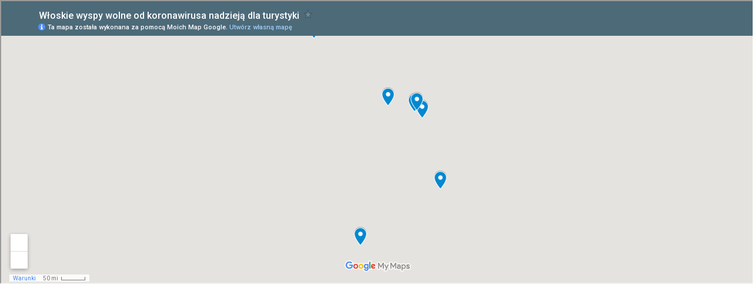

--- FILE ---
content_type: text/html; charset=utf-8
request_url: https://htmlbox.pulsembed.eu/embed/FUNIUP_PR
body_size: 737
content:
<!DOCTYPE html>
        <html>
            <head>
                <meta charset="UTF-8"><script>/* <![CDATA[ */ ringDataLayer = {"context":{"variant":{"accelerator":"aHRtbGJveC5wdWxzZW1iZWQuZXU6Ok1BSU5fMS4yLjEtMjAyNTAxMjcwNjMyMzk="},"id":{"website":"e5757492-9366-4258-93bc-05d1c8381903"}}}; /* ]]> */</script><script>/* <![CDATA[ */ accConf = {"events":{"endpointPaths":["/a8f4d8cd95e164917035b64b867a45dd"]}}; /* ]]> */</script>
                <meta name="viewport" content="width=device-width, initial-scale=1.0">
                <title>Embed code preview</title>
                <style>
                    html,body {
                        margin:0;
                        padding:0;
                    }
                </style>
            </head>
            <body>
                <iframe src="https://www.google.com/maps/d/embed?mid=1PSy816Y_ITRZ0Silm7UqyLNYFlQ3g0wT&hl=pl" width="100%" height="480"></iframe>
                <script type="text/javascript" charset="utf-8" src="https://htmlbox.pulsembed.eu/scripts.js?v=1.2.1"></script>
                <script>
                    window.htmlbox.resizeWithElement();
                </script>
            </body>
        </html>

--- FILE ---
content_type: text/html; charset=utf-8
request_url: https://www.google.com/maps/d/embed?mid=1PSy816Y_ITRZ0Silm7UqyLNYFlQ3g0wT&hl=pl
body_size: 4597
content:
<!DOCTYPE html><html itemscope itemtype="http://schema.org/WebSite"><head><script nonce="1QDttdz-aUCOuTOkTQrn0w">window['ppConfig'] = {productName: '06194a8f37177242d55a18e38c5a91c6', deleteIsEnforced:  false , sealIsEnforced:  false , heartbeatRate:  0.5 , periodicReportingRateMillis:  60000.0 , disableAllReporting:  false };(function(){'use strict';function k(a){var b=0;return function(){return b<a.length?{done:!1,value:a[b++]}:{done:!0}}}function l(a){var b=typeof Symbol!="undefined"&&Symbol.iterator&&a[Symbol.iterator];if(b)return b.call(a);if(typeof a.length=="number")return{next:k(a)};throw Error(String(a)+" is not an iterable or ArrayLike");}var m=typeof Object.defineProperties=="function"?Object.defineProperty:function(a,b,c){if(a==Array.prototype||a==Object.prototype)return a;a[b]=c.value;return a};
function n(a){a=["object"==typeof globalThis&&globalThis,a,"object"==typeof window&&window,"object"==typeof self&&self,"object"==typeof global&&global];for(var b=0;b<a.length;++b){var c=a[b];if(c&&c.Math==Math)return c}throw Error("Cannot find global object");}var p=n(this);function q(a,b){if(b)a:{var c=p;a=a.split(".");for(var d=0;d<a.length-1;d++){var e=a[d];if(!(e in c))break a;c=c[e]}a=a[a.length-1];d=c[a];b=b(d);b!=d&&b!=null&&m(c,a,{configurable:!0,writable:!0,value:b})}}
q("Object.is",function(a){return a?a:function(b,c){return b===c?b!==0||1/b===1/c:b!==b&&c!==c}});q("Array.prototype.includes",function(a){return a?a:function(b,c){var d=this;d instanceof String&&(d=String(d));var e=d.length;c=c||0;for(c<0&&(c=Math.max(c+e,0));c<e;c++){var f=d[c];if(f===b||Object.is(f,b))return!0}return!1}});
q("String.prototype.includes",function(a){return a?a:function(b,c){if(this==null)throw new TypeError("The 'this' value for String.prototype.includes must not be null or undefined");if(b instanceof RegExp)throw new TypeError("First argument to String.prototype.includes must not be a regular expression");return this.indexOf(b,c||0)!==-1}});function r(a,b,c){a("https://csp.withgoogle.com/csp/proto/"+encodeURIComponent(b),JSON.stringify(c))}function t(){var a;if((a=window.ppConfig)==null?0:a.disableAllReporting)return function(){};var b,c,d,e;return(e=(b=window)==null?void 0:(c=b.navigator)==null?void 0:(d=c.sendBeacon)==null?void 0:d.bind(navigator))!=null?e:u}function u(a,b){var c=new XMLHttpRequest;c.open("POST",a);c.send(b)}
function v(){var a=(w=Object.prototype)==null?void 0:w.__lookupGetter__("__proto__"),b=x,c=y;return function(){var d=a.call(this),e,f,g,h;r(c,b,{type:"ACCESS_GET",origin:(f=window.location.origin)!=null?f:"unknown",report:{className:(g=d==null?void 0:(e=d.constructor)==null?void 0:e.name)!=null?g:"unknown",stackTrace:(h=Error().stack)!=null?h:"unknown"}});return d}}
function z(){var a=(A=Object.prototype)==null?void 0:A.__lookupSetter__("__proto__"),b=x,c=y;return function(d){d=a.call(this,d);var e,f,g,h;r(c,b,{type:"ACCESS_SET",origin:(f=window.location.origin)!=null?f:"unknown",report:{className:(g=d==null?void 0:(e=d.constructor)==null?void 0:e.name)!=null?g:"unknown",stackTrace:(h=Error().stack)!=null?h:"unknown"}});return d}}function B(a,b){C(a.productName,b);setInterval(function(){C(a.productName,b)},a.periodicReportingRateMillis)}
var D="constructor __defineGetter__ __defineSetter__ hasOwnProperty __lookupGetter__ __lookupSetter__ isPrototypeOf propertyIsEnumerable toString valueOf __proto__ toLocaleString x_ngfn_x".split(" "),E=D.concat,F=navigator.userAgent.match(/Firefox\/([0-9]+)\./),G=(!F||F.length<2?0:Number(F[1])<75)?["toSource"]:[],H;if(G instanceof Array)H=G;else{for(var I=l(G),J,K=[];!(J=I.next()).done;)K.push(J.value);H=K}var L=E.call(D,H),M=[];
function C(a,b){for(var c=[],d=l(Object.getOwnPropertyNames(Object.prototype)),e=d.next();!e.done;e=d.next())e=e.value,L.includes(e)||M.includes(e)||c.push(e);e=Object.prototype;d=[];for(var f=0;f<c.length;f++){var g=c[f];d[f]={name:g,descriptor:Object.getOwnPropertyDescriptor(Object.prototype,g),type:typeof e[g]}}if(d.length!==0){c=l(d);for(e=c.next();!e.done;e=c.next())M.push(e.value.name);var h;r(b,a,{type:"SEAL",origin:(h=window.location.origin)!=null?h:"unknown",report:{blockers:d}})}};var N=Math.random(),O=t(),P=window.ppConfig;P&&(P.disableAllReporting||P.deleteIsEnforced&&P.sealIsEnforced||N<P.heartbeatRate&&r(O,P.productName,{origin:window.location.origin,type:"HEARTBEAT"}));var y=t(),Q=window.ppConfig;if(Q)if(Q.deleteIsEnforced)delete Object.prototype.__proto__;else if(!Q.disableAllReporting){var x=Q.productName;try{var w,A;Object.defineProperty(Object.prototype,"__proto__",{enumerable:!1,get:v(),set:z()})}catch(a){}}
(function(){var a=t(),b=window.ppConfig;b&&(b.sealIsEnforced?Object.seal(Object.prototype):b.disableAllReporting||(document.readyState!=="loading"?B(b,a):document.addEventListener("DOMContentLoaded",function(){B(b,a)})))})();}).call(this);
</script><title itemprop="name">Włoskie wyspy wolne od koronawirusa nadzieją dla turystyki – Moje Mapy Google</title><meta name="robots" content="noindex,nofollow"/><meta http-equiv="X-UA-Compatible" content="IE=edge,chrome=1"><meta name="viewport" content="initial-scale=1.0,minimum-scale=1.0,maximum-scale=1.0,user-scalable=0,width=device-width"/><meta name="description" itemprop="description" content="Włoskie wyspy wolne od koronawirusa nadzieją dla turystyki"/><meta itemprop="url" content="https://www.google.com/maps/d/viewer?mid=1PSy816Y_ITRZ0Silm7UqyLNYFlQ3g0wT&amp;hl=pl"/><meta itemprop="image" content="https://www.google.com/maps/d/thumbnail?mid=1PSy816Y_ITRZ0Silm7UqyLNYFlQ3g0wT&amp;hl=pl"/><meta property="og:type" content="website"/><meta property="og:title" content="Włoskie wyspy wolne od koronawirusa nadzieją dla turystyki – Moje Mapy Google"/><meta property="og:description" content="Włoskie wyspy wolne od koronawirusa nadzieją dla turystyki"/><meta property="og:url" content="https://www.google.com/maps/d/viewer?mid=1PSy816Y_ITRZ0Silm7UqyLNYFlQ3g0wT&amp;hl=pl"/><meta property="og:image" content="https://www.google.com/maps/d/thumbnail?mid=1PSy816Y_ITRZ0Silm7UqyLNYFlQ3g0wT&amp;hl=pl"/><meta property="og:site_name" content="Google My Maps"/><meta name="twitter:card" content="summary_large_image"/><meta name="twitter:title" content="Włoskie wyspy wolne od koronawirusa nadzieją dla turystyki – Moje Mapy Google"/><meta name="twitter:description" content="Włoskie wyspy wolne od koronawirusa nadzieją dla turystyki"/><meta name="twitter:image:src" content="https://www.google.com/maps/d/thumbnail?mid=1PSy816Y_ITRZ0Silm7UqyLNYFlQ3g0wT&amp;hl=pl"/><link rel="stylesheet" id="gmeviewer-styles" href="https://www.gstatic.com/mapspro/_/ss/k=mapspro.gmeviewer.ZPef100W6CI.L.W.O/am=AAAE/d=0/rs=ABjfnFU-qGe8BTkBR_LzMLwzNczeEtSkkw" nonce="oE58KpjHI0oCqHaZCb_MJg"><link rel="stylesheet" href="https://fonts.googleapis.com/css?family=Roboto:300,400,500,700" nonce="oE58KpjHI0oCqHaZCb_MJg"><link rel="shortcut icon" href="//www.gstatic.com/mapspro/images/favicon-001.ico"><link rel="canonical" href="https://www.google.com/mymaps/viewer?mid=1PSy816Y_ITRZ0Silm7UqyLNYFlQ3g0wT&amp;hl=pl"></head><body jscontroller="O1VPAb" jsaction="click:cOuCgd;"><div class="c4YZDc HzV7m-b7CEbf SfQLQb-dIxMhd-bN97Pc-b3rLgd"><div class="jQhVs-haAclf"><div class="jQhVs-uMX1Ee-My5Dr-purZT-uDEFge"><div class="jQhVs-uMX1Ee-My5Dr-purZT-uDEFge-bN97Pc"><div class="jQhVs-uMX1Ee-My5Dr-purZT-uDEFge-Bz112c"></div><div class="jQhVs-uMX1Ee-My5Dr-purZT-uDEFge-fmcmS-haAclf"><div class="jQhVs-uMX1Ee-My5Dr-purZT-uDEFge-fmcmS">Otwórz na pełnym ekranie, by zobaczyć więcej</div></div></div></div></div><div class="i4ewOd-haAclf"><div class="i4ewOd-UzWXSb" id="map-canvas"></div></div><div class="X3SwIb-haAclf NBDE7b-oxvKad"><div class="X3SwIb-i8xkGf"></div></div><div class="Te60Vd-ZMv3u dIxMhd-bN97Pc-b3rLgd"><div class="dIxMhd-bN97Pc-Tswv1b-Bz112c"></div><div class="dIxMhd-bN97Pc-b3rLgd-fmcmS">Ta mapa została utworzona przez jednego z użytkowników. <a href="//support.google.com/mymaps/answer/3024454?hl=en&amp;amp;ref_topic=3188329" target="_blank">Więcej informacji o tworzeniu własnych map</a></div><div class="dIxMhd-bN97Pc-b3rLgd-TvD9Pc" title="Zamknij"></div></div><script nonce="1QDttdz-aUCOuTOkTQrn0w">
  function _DumpException(e) {
    if (window.console) {
      window.console.error(e.stack);
    }
  }
  var _pageData = "[[1,null,null,null,null,null,null,null,null,null,\"at\",\"\",\"\",1769823376371,\"\",\"pl\",false,[],\"https://www.google.com/maps/d/viewer?mid\\u003d1PSy816Y_ITRZ0Silm7UqyLNYFlQ3g0wT\\u0026hl\\u003dpl\",\"https://www.google.com/maps/d/embed?mid\\u003d1PSy816Y_ITRZ0Silm7UqyLNYFlQ3g0wT\\u0026hl\\u003dpl\\u0026ehbc\\u003d2E312F\",\"https://www.google.com/maps/d/edit?mid\\u003d1PSy816Y_ITRZ0Silm7UqyLNYFlQ3g0wT\\u0026hl\\u003dpl\",\"https://www.google.com/maps/d/thumbnail?mid\\u003d1PSy816Y_ITRZ0Silm7UqyLNYFlQ3g0wT\\u0026hl\\u003dpl\",null,null,true,\"https://www.google.com/maps/d/print?mid\\u003d1PSy816Y_ITRZ0Silm7UqyLNYFlQ3g0wT\\u0026hl\\u003dpl\",\"https://www.google.com/maps/d/pdf?mid\\u003d1PSy816Y_ITRZ0Silm7UqyLNYFlQ3g0wT\\u0026hl\\u003dpl\",\"https://www.google.com/maps/d/viewer?mid\\u003d1PSy816Y_ITRZ0Silm7UqyLNYFlQ3g0wT\\u0026hl\\u003dpl\",null,false,\"/maps/d\",\"maps/sharing\",\"//www.google.com/intl/pl/help/terms_maps.html\",true,\"https://docs.google.com/picker\",null,false,null,[[[\"//www.gstatic.com/mapspro/images/google-my-maps-logo-regular-001.png\",143,25],[\"//www.gstatic.com/mapspro/images/google-my-maps-logo-regular-2x-001.png\",286,50]],[[\"//www.gstatic.com/mapspro/images/google-my-maps-logo-small-001.png\",113,20],[\"//www.gstatic.com/mapspro/images/google-my-maps-logo-small-2x-001.png\",226,40]]],1,\"https://www.gstatic.com/mapspro/_/js/k\\u003dmapspro.gmeviewer.pl.efrVuDMAHK0.O/am\\u003dAAAE/d\\u003d0/rs\\u003dABjfnFUmgmlC54AhFaXKbhrLe_flOE3XYA/m\\u003dgmeviewer_base\",null,null,true,null,\"US\",null,null,null,null,null,null,true],[\"mf.map\",\"1PSy816Y_ITRZ0Silm7UqyLNYFlQ3g0wT\",\"Włoskie wyspy wolne od koronawirusa nadzieją dla turystyki\",null,[10.1927389,42.7781867,14.9272044,36.8286054],[10.1927389,42.7781867,14.9272044,36.8286054],[[null,\"2vK5e0jOojA\",\"Włoskie wyspy\",\"\",[[[\"https://mt.googleapis.com/vt/icon/name\\u003dicons/onion/SHARED-mymaps-pin-container-bg_4x.png,icons/onion/SHARED-mymaps-pin-container_4x.png,icons/onion/1899-blank-shape_pin_4x.png\\u0026highlight\\u003dff000000,0288D1\\u0026scale\\u003d2.0\"],null,1,1,[[null,[40.55068989999999,14.2428003]],\"0\",null,\"2vK5e0jOojA\",[40.55068989999999,14.2428003],[0,-128],\"36C317E17D680CF5\"],[[\"Capri\"]]],[[\"https://mt.googleapis.com/vt/icon/name\\u003dicons/onion/SHARED-mymaps-pin-container-bg_4x.png,icons/onion/SHARED-mymaps-pin-container_4x.png,icons/onion/1899-blank-shape_pin_4x.png\\u0026highlight\\u003dff000000,0288D1\\u0026scale\\u003d2.0\"],null,1,1,[[null,[40.7379299,13.9486184]],\"0\",null,\"2vK5e0jOojA\",[40.7379299,13.9486184],[0,-128],\"36C3180B70B4473D\"],[[\"Ischia\"]]],[[\"https://mt.googleapis.com/vt/icon/name\\u003dicons/onion/SHARED-mymaps-pin-container-bg_4x.png,icons/onion/SHARED-mymaps-pin-container_4x.png,icons/onion/1899-blank-shape_pin_4x.png\\u0026highlight\\u003dff000000,0288D1\\u0026scale\\u003d2.0\"],null,1,1,[[null,[40.7622633,14.0309545]],\"0\",null,\"2vK5e0jOojA\",[40.7622633,14.0309545],[0,-128],\"36C3184029A2AEE8\"],[[\"Procida\"]]],[[\"https://mt.googleapis.com/vt/icon/name\\u003dicons/onion/SHARED-mymaps-pin-container-bg_4x.png,icons/onion/SHARED-mymaps-pin-container_4x.png,icons/onion/1899-blank-shape_pin_4x.png\\u0026highlight\\u003dff000000,0288D1\\u0026scale\\u003d2.0\"],null,1,1,[[null,[40.8955737,12.9589751]],\"0\",null,\"2vK5e0jOojA\",[40.8955737,12.9589751],[0,-128],\"36C31868E42AA71F\"],[[\"Ponza\"]]],[[\"https://mt.googleapis.com/vt/icon/name\\u003dicons/onion/SHARED-mymaps-pin-container-bg_4x.png,icons/onion/SHARED-mymaps-pin-container_4x.png,icons/onion/1899-blank-shape_pin_4x.png\\u0026highlight\\u003dff000000,0288D1\\u0026scale\\u003d2.0\"],null,1,1,[[null,[42.7781867,10.1927389]],\"0\",null,\"2vK5e0jOojA\",[42.7781867,10.1927389],[0,-128],\"36C3188402C4EADA\"],[[\"Elba\"]]],[[\"https://mt.googleapis.com/vt/icon/name\\u003dicons/onion/SHARED-mymaps-pin-container-bg_4x.png,icons/onion/SHARED-mymaps-pin-container_4x.png,icons/onion/1899-blank-shape_pin_4x.png\\u0026highlight\\u003dff000000,0288D1\\u0026scale\\u003d2.0\"],null,1,1,[[null,[36.8286054,11.940820500000001]],\"0\",null,\"2vK5e0jOojA\",[36.8286054,11.9408205],[0,-128],\"36C318D72B6BF4BF\"],[[\"Pantelleria\"]]],[[\"https://mt.googleapis.com/vt/icon/name\\u003dicons/onion/SHARED-mymaps-pin-container-bg_4x.png,icons/onion/SHARED-mymaps-pin-container_4x.png,icons/onion/1899-blank-shape_pin_4x.png\\u0026highlight\\u003dff000000,0288D1\\u0026scale\\u003d2.0\"],null,1,1,[[null,[38.4936623,14.9272044]],\"0\",null,\"2vK5e0jOojA\",[38.4936623,14.9272044],[0,-128],\"36C3190164C1F274\"],[[\"Wyspy Liparyjskie\"]]]],null,null,true,null,null,null,null,[[\"2vK5e0jOojA\",1,null,null,null,\"https://www.google.com/maps/d/kml?mid\\u003d1PSy816Y_ITRZ0Silm7UqyLNYFlQ3g0wT\\u0026resourcekey\\u0026lid\\u003d2vK5e0jOojA\",null,null,null,null,null,2,null,[[[\"36C317E17D680CF5\",[[[40.55068989999999,14.2428003]]],null,null,0,[[\"nazwa\",[\"Capri\"],1],null,null,null,[null,\"ChIJr1FQdSt4OxMRT-qA0mnXWfo\",true]],null,0],[\"36C3180B70B4473D\",[[[40.7379299,13.9486184]]],null,null,0,[[\"nazwa\",[\"Ischia\"],1],null,null,null,[null,\"ChIJ79i8MuhqOxMRvQD0d8m5SPY\",true]],null,1],[\"36C3184029A2AEE8\",[[[40.7622633,14.0309545]]],null,null,0,[[\"nazwa\",[\"Procida\"],1],null,null,null,[null,\"ChIJZV1rJVoTOxMRYNVjmR_hCQQ\",true]],null,2],[\"36C31868E42AA71F\",[[[40.8955737,12.9589751]]],null,null,0,[[\"nazwa\",[\"Ponza\"],1],null,null,null,[null,\"ChIJP395Y-7yJBMROs822O8xF04\",true]],null,3],[\"36C3188402C4EADA\",[[[42.7781867,10.1927389]]],null,null,0,[[\"nazwa\",[\"Elba\"],1],null,null,null,[null,\"ChIJk9Hn2QU21hIRQoP3jg7Yd-s\",true]],null,4],[\"36C318D72B6BF4BF\",[[[36.8286054,11.9408205]]],null,null,0,[[\"nazwa\",[\"Pantelleria\"],1],null,null,null,[null,\"ChIJ5xx3NBuvHBMR0pBkrnMylfI\",true]],null,5],[\"36C3190164C1F274\",[[[38.4936623,14.9272044]]],null,null,0,[[\"nazwa\",[\"Wyspy Liparyjskie\"],1],null,null,null,[null,\"ChIJlcwtWNV7FhMR7WvouJAZ1K0\",true]],null,6]],[[[\"https://mt.googleapis.com/vt/icon/name\\u003dicons/onion/SHARED-mymaps-pin-container-bg_4x.png,icons/onion/SHARED-mymaps-pin-container_4x.png,icons/onion/1899-blank-shape_pin_4x.png\\u0026highlight\\u003dff000000,0288D1\\u0026scale\\u003d2.0\",[32,64]],[[\"000000\",1],1200],[[\"000000\",0.30196078431372547],[\"000000\",1],1200]]]]]],null,null,null,null,null,1]],[1,\"[{\\\"elementType\\\":\\\"labels\\\",\\\"stylers\\\":[{\\\"visibility\\\":\\\"off\\\"}]},{\\\"elementType\\\":\\\"geometry\\\",\\\"stylers\\\":[{\\\"visibility\\\":\\\"on\\\"},{\\\"saturation\\\":-60},{\\\"lightness\\\":-2}]},{\\\"featureType\\\":\\\"administrative\\\",\\\"elementType\\\":\\\"geometry\\\",\\\"stylers\\\":[{\\\"visibility\\\":\\\"off\\\"}]},{\\\"featureType\\\":\\\"administrative.country\\\",\\\"elementType\\\":\\\"labels\\\",\\\"stylers\\\":[{\\\"hue\\\":\\\"#CCCCCC\\\"},{\\\"saturation\\\":-90},{\\\"lightness\\\":60},{\\\"visibility\\\":\\\"on\\\"}]},{\\\"featureType\\\":\\\"administrative.locality\\\",\\\"elementType\\\":\\\"labels\\\",\\\"stylers\\\":[{\\\"hue\\\":\\\"#CCCCCC\\\"},{\\\"saturation\\\":-90},{\\\"lightness\\\":50},{\\\"gamma\\\":1},{\\\"visibility\\\":\\\"on\\\"}]},{\\\"featureType\\\":\\\"road\\\",\\\"elementType\\\":\\\"geometry\\\",\\\"stylers\\\":[{\\\"visibility\\\":\\\"off\\\"}]},{\\\"featureType\\\":\\\"poi.park\\\",\\\"stylers\\\":[{\\\"visibility\\\":\\\"off\\\"}]},{\\\"featureType\\\":\\\"poi\\\",\\\"stylers\\\":[{\\\"saturation\\\":-55},{\\\"gamma\\\":0.79},{\\\"visibility\\\":\\\"off\\\"}]},{\\\"featureType\\\":\\\"transit\\\",\\\"stylers\\\":[{\\\"visibility\\\":\\\"off\\\"}]}]\",\"\"],null,null,\"mapspro_in_drive\",\"1PSy816Y_ITRZ0Silm7UqyLNYFlQ3g0wT\",\"https://drive.google.com/abuse?id\\u003d1PSy816Y_ITRZ0Silm7UqyLNYFlQ3g0wT\",true,false,false,\"\",2,false,\"https://www.google.com/maps/d/kml?mid\\u003d1PSy816Y_ITRZ0Silm7UqyLNYFlQ3g0wT\\u0026resourcekey\",19715,false,false,\"\",true,\"\",true,null,[null,null,[1617865266,72344000],[1617865266,172000000]],false,\"https://support.google.com/legal/troubleshooter/1114905#ts\\u003d9723198%2C1115689\"]]";</script><script type="text/javascript" src="//maps.googleapis.com/maps/api/js?v=3.61&client=google-maps-pro&language=pl&region=US&libraries=places,visualization,geometry,search" nonce="1QDttdz-aUCOuTOkTQrn0w"></script><script id="base-js" src="https://www.gstatic.com/mapspro/_/js/k=mapspro.gmeviewer.pl.efrVuDMAHK0.O/am=AAAE/d=0/rs=ABjfnFUmgmlC54AhFaXKbhrLe_flOE3XYA/m=gmeviewer_base" nonce="1QDttdz-aUCOuTOkTQrn0w"></script><script nonce="1QDttdz-aUCOuTOkTQrn0w">_startApp();</script></div></body></html>

--- FILE ---
content_type: text/javascript
request_url: https://maps.googleapis.com/maps-api-v3/api/js/61/14/intl/pl_ALL/log.js
body_size: 10826
content:
google.maps.__gjsload__('log', function(_){var EJa=function(a){var b=_.Cw();b.Eg.has(a);return new _.Dw(()=>{performance.now()>=b.Fg&&b.reset();b.Dg.has(a)||b.Dg.set(a,_.mn());return b.Dg.get(a)})},GJa=function(a,b,c,d,e,f,g){const h=new _.Lj;FJa.push(h);b&&_.wj(h,"complete",b);h.Kn.add("ready",h.RD,!0,void 0,void 0);f&&(h.Mg=Math.max(0,f));g&&(h.Kg=g);h.send(a,c,d,e)},HJa=function(a,b){if(b&&a in b)return a;let c=_.DJ();return c?(c=c.toLowerCase(),a=c+_.Bva(a),b===void 0||a in b?a:null):null},IJa=function(a){if(!a)return"";if(/^about:(?:blank|srcdoc)$/.test(a))return window.origin||
"";a.indexOf("blob:")===0&&(a=a.substring(5));a=a.split("#")[0].split("?")[0];a=a.toLowerCase();a.indexOf("//")==0&&(a=window.location.protocol+a);/^[\w\-]*:\/\//.test(a)||(a=window.location.href);var b=a.substring(a.indexOf("://")+3),c=b.indexOf("/");c!=-1&&(b=b.substring(0,c));c=a.substring(0,a.indexOf("://"));if(!c)throw Error("URI is missing protocol: "+a);if(c!=="http"&&c!=="https"&&c!=="chrome-extension"&&c!=="moz-extension"&&c!=="file"&&c!=="android-app"&&c!=="chrome-search"&&c!=="chrome-untrusted"&&
c!=="chrome"&&c!=="app"&&c!=="devtools")throw Error("Invalid URI scheme in origin: "+c);a="";var d=b.indexOf(":");if(d!=-1){var e=b.substring(d+1);b=b.substring(0,d);if(c==="http"&&e!=="80"||c==="https"&&e!=="443")a=":"+e}return c+"://"+b+a},JJa=function(){function a(){e[0]=1732584193;e[1]=4023233417;e[2]=2562383102;e[3]=271733878;e[4]=3285377520;p=n=0}function b(r){for(var u=g,w=0;w<64;w+=4)u[w/4]=r[w]<<24|r[w+1]<<16|r[w+2]<<8|r[w+3];for(w=16;w<80;w++)r=u[w-3]^u[w-8]^u[w-14]^u[w-16],u[w]=(r<<1|r>>>
31)&4294967295;r=e[0];var x=e[1],y=e[2],D=e[3],I=e[4];for(w=0;w<80;w++){if(w<40)if(w<20){var L=D^x&(y^D);var K=1518500249}else L=x^y^D,K=1859775393;else w<60?(L=x&y|D&(x|y),K=2400959708):(L=x^y^D,K=3395469782);L=((r<<5|r>>>27)&4294967295)+L+I+K+u[w]&4294967295;I=D;D=y;y=(x<<30|x>>>2)&4294967295;x=r;r=L}e[0]=e[0]+r&4294967295;e[1]=e[1]+x&4294967295;e[2]=e[2]+y&4294967295;e[3]=e[3]+D&4294967295;e[4]=e[4]+I&4294967295}function c(r,u){if(typeof r==="string"){r=unescape(encodeURIComponent(r));for(var w=
[],x=0,y=r.length;x<y;++x)w.push(r.charCodeAt(x));r=w}u||(u=r.length);w=0;if(n==0)for(;w+64<u;)b(r.slice(w,w+64)),w+=64,p+=64;for(;w<u;)if(f[n++]=r[w++],p++,n==64)for(n=0,b(f);w+64<u;)b(r.slice(w,w+64)),w+=64,p+=64}function d(){var r=[],u=p*8;n<56?c(h,56-n):c(h,64-(n-56));for(var w=63;w>=56;w--)f[w]=u&255,u>>>=8;b(f);for(w=u=0;w<5;w++)for(var x=24;x>=0;x-=8)r[u++]=e[w]>>x&255;return r}for(var e=[],f=[],g=[],h=[128],l=1;l<64;++l)h[l]=0;var n,p;a();return{reset:a,update:c,digest:d,RI:function(){for(var r=
d(),u="",w=0;w<r.length;w++)u+="0123456789ABCDEF".charAt(Math.floor(r[w]/16))+"0123456789ABCDEF".charAt(r[w]%16);return u}}},LJa=function(a,b,c){var d=String(_.na.location.href);return d&&a&&b?[b,KJa(IJa(d),a,c||null)].join(" "):null},KJa=function(a,b,c){var d=[];let e=[];if((Array.isArray(c)?2:1)==1)return e=[b,a],_.Ob(d,function(h){e.push(h)}),MJa(e.join(" "));const f=[],g=[];_.Ob(c,function(h){g.push(h.key);f.push(h.value)});c=Math.floor((new Date).getTime()/1E3);e=f.length==0?[c,b,a]:[f.join(":"),
c,b,a];_.Ob(d,function(h){e.push(h)});a=MJa(e.join(" "));a=[c,a];g.length==0||a.push(g.join(""));return a.join("_")},MJa=function(a){const b=JJa();b.update(a);return b.RI().toLowerCase()},JP=function(){this.Dg=document||{cookie:""}},KP=function(a){a=(a.Dg.cookie||"").split(";");const b=[],c=[];let d,e;for(let f=0;f<a.length;f++)e=_.SI(a[f]),d=e.indexOf("="),d==-1?(b.push(""),c.push(e)):(b.push(e.substring(0,d)),c.push(e.substring(d+1)));return{keys:b,values:c}},NJa=function(a,b,c,d){(a=_.na[a])||
typeof document==="undefined"||(a=(new JP).get(b));return a?LJa(a,c,d):null},OJa=function(a){var b=IJa(_.na?.location.href);const c=[];var d;(d=_.na.__SAPISID||_.na.__APISID||_.na.__3PSAPISID||_.na.__1PSAPISID||_.na.__OVERRIDE_SID)?d=!0:(typeof document!=="undefined"&&(d=new JP,d=d.get("SAPISID")||d.get("APISID")||d.get("__Secure-3PAPISID")||d.get("__Secure-1PAPISID")),d=!!d);if(d){var e=(d=b=b.indexOf("https:")==0||b.indexOf("chrome-extension:")==0||b.indexOf("chrome-untrusted://new-tab-page")==
0||b.indexOf("moz-extension:")==0)?_.na.__SAPISID:_.na.__APISID;e||typeof document==="undefined"||(e=new JP,e=e.get(d?"SAPISID":"APISID")||e.get("__Secure-3PAPISID"));(d=e?LJa(e,d?"SAPISIDHASH":"APISIDHASH",a):null)&&c.push(d);b&&((b=NJa("__1PSAPISID","__Secure-1PAPISID","SAPISID1PHASH",a))&&c.push(b),(a=NJa("__3PSAPISID","__Secure-3PAPISID","SAPISID3PHASH",a))&&c.push(a))}return c.length==0?null:c.join(" ")},PJa=function(a){return a?a.__owner?a.__owner:a.parentNode&&a.parentNode.nodeType===11?a.parentNode.host:
a.parentElement||null:null},QJa=function(a,b,c){for(c||(a=PJa(a));a&&!b(a);)a=PJa(a)},RJa=function(){},SJa=function(a){this.Eg=this.Dg=void 0;this.Fg=!1;this.Gg=window;this.Hg=a;this.Ig=RJa},WJa=function(a,b){const c=TJa++,d=Math.max(a.measure?a.measure.length:0,a.qy?a.qy.length:0),e={id:c,FF:a.measure,GF:a.qy,context:b,args:[]};let f=e;return function(){var g=f.EB!==0;g&&(f=Object.assign({EB:0},e));b||(f.context=this);f.args=Array.prototype.slice.call(arguments);d>arguments.length&&f.args.push(new a.RM);
g&&(g=LP,!a.YB||MP==0||a.measure&&MP!=1||(g=(g+1)%2),UJa[g].push(f));return VJa(a.window)}},$Ja=function(a,b){const c={};let d;MP=1;for(var e=0;e<a.length;++e){d=a[e];var f=d.args[d.args.length-1];f&&typeof f==="object"&&(f.now=b);if(d.FF){d.EB=1;try{d.FF.apply(d.context,d.args)}catch(g){c[e]=!0,_.Wa(g)}}}MP=2;for(e=0;e<a.length;++e)if(d=a[e],(f=d.args[d.args.length-1])&&typeof f==="object"&&(f.now=b),!c[e]&&d.GF){d.EB=2;try{d.GF.apply(d.context,d.args)}catch(g){_.Wa(g)}}NP>0&&b>1&&(a=b-NP,a<500&&
(XJa++,a>100&&YJa++,ZJa<a&&(ZJa=a)));NP=OP.size&&b>1?b:0},VJa=function(a){if(!OP.has(a)){OP.size||(PP=new _.rN);OP.add(a);const b=PP.resolve;a.requestAnimationFrame(c=>{OP.clear();const d=UJa[LP];LP=(LP+1)%2;try{$Ja(d,c)}finally{MP=0,d.length=0}b()})}return PP.promise},bKa=function(a){if(aKa.has(a))return aKa.get(a);throw Error("Unrecognized EventLabel "+a+".");},cKa=function(a){const b=new Map;for(const c of Object.keys(a))b.set(a[c].Yj,a[c].Zj);return b},QP=function(a,b){for(let c=0;c<a.Jg.length;++c)a.Jg[c](b)},
dKa=function(a,b){a.Hg=b},RP=function(a,b){a.Dg.push(b)},gKa=function(){if(!SP){var a=SP=new eKa,b=Date.now()*1E3+Math.floor(Math.random()*1E3);_.NI(a,1,b);_.ug(SP,2,0);_.ug(SP,3,0);fKa=0}a=new TP;a=_.$f(a,eKa,1,SP);b=++fKa;return _.NI(a,2,b)},kKa=function(a,b){var c=b.LSWHIf||null;if(c&&(c.Dg.Dg||a.Dg)&&c.Dg.Dg!=a.Dg)return null;var d;!(d=c&&c.Dg.cs&&!c.Dg.cs())&&(d=c&&c.Dg.cs&&c.Dg.cs())&&(d=b.getAttribute("jslog"),d=!(!d||_.cb(d)||d!=c.Dg.getAttribute()));if(d)return c;d=b.getAttribute("jslog");
if(!d)return null;d=hKa(a,d);if(!d||(d.Dg||a.Dg)&&d.Dg!=a.Dg)return null;a=new iKa(b,d);c&&c.Dg.Kg&&c.Gg&&(a.Gg=!0);if(c=a.Oi().getAttribute("data-ved")){a.Fg=c;if(!c||c.charAt(0)!="0"&&c.charAt(0)!="2")var e=null;else{c=c.substring(1);try{const f=jKa(c);e=_.Vf(f,TP,13)}catch(f){e=null}}e&&(a.Eg=e,a.Jg=e)}return b.LSWHIf=a},hKa=function(a,b){if(_.cb(b))return null;const c=b.split(";");var d=Number(c[0].trim());if(isNaN(d))return null;d=a.Fg.ZD(d);for(let l=1;l<c.length;l++){var e=c[l].trim();if(!_.cb(e)){var f=
_.Ii(e);if(f.length<2)return null;e=f[0].trim();f=f[1].trim();if(_.cb(e)||_.cb(f))return null;switch(e){case UP(a,"track"):e=f.split(",");for(f=0;f<e.length;++f){var g=d,h=e[f].trim();if(a.Eg){if(!g.Lw)throw Error("Method isTrackingXid should only be used when xidTagComponents_ is true.");if(!VP.has(h))throw Error("Unrecognized eventLabelXid: "+h+".");g.Aw.add(h)}else g.Aw.add(g.Gg(h))}break;case UP(a,"index"):d.Fg=Number(f);break;case UP(a,"tc"):e=f.split(",");e=e.map(Number);e=e.filter(Number.isInteger);
d.Lg=e;break;case "cid":d.Dg=f;break;case UP(a,"mutable"):f=="true"?d.Ig=!0:f=="rci"&&(d.Ig=!0,d.Kg=!0);break;default:a.Fg.Du(d,e)}}}return d.setAttribute(b)},UP=function(a,b){if(a.Eg)if(lKa.has(b))a=lKa.get(b);else throw Error("Unrecognized PartLabel "+b+".");else a=b;return a},WP=function(a){var b=mKa;const c=_.Ba(a),d=([,...f])=>b(c,f),e=([f,...g])=>a.apply(f,g);return function(...f){const g=this||_.na;let h=nKa.get(g);h||(h={},nKa.set(g,h));return _.tva(h,[this,...f],e,d)}},mKa=function(a,b){a=
[a];for(let c=b.length-1;c>=0;--c)a.push(typeof b[c],b[c]);return a.join("\v")},XP=function(a){_.Gj.call(this);a||(a=oKa||(oKa=new _.Ik));this.Dg=a;if(this.Eg=this.IJ())this.Fg=_.uj(this.Dg.Dg,this.Eg,(0,_.Ca)(this.nH,this))},pKa=function(a,b,c){let d;const e=a.Pg,f=a.Ug[b];QJa(c,g=>{if(!_.ta(g)||g.nodeType!=1)return!1;g=kKa(e,g);var h;if(h=g!=null)if(h=g.Dg,a.Jg){if(!h.Lw)throw Error("Method isTrackingXid should only be used when xidTagComponents_ is true.");if(!VP.has(f))throw Error("Unrecognized eventLabelXid: "+
f+".");h=h.Aw.has(f)}else h=f?h.Aw.has(h.Gg(f)):h.Aw.size!=0;return h?(d=g,!0):!1},!0);return d},qKa=function(a,b,c,d){d&&dKa(b.Dg,e=>{_.$f(e,YP,15,d)});c=a.Fg.Eg(b,c);for(let e=0;e<c.length;++e)a.Hg.yz(c[e]),a.Hg.mq(b,c[e]),a.Dg&&a.Dg.lp(c[e])},rKa=function(a,b){const c=[],d=a.Pg;QJa(b,e=>{if(!_.ta(e)||e.nodeType!=1)return!1;e=kKa(d,e);e!=null&&c.push(e);return!1},!1);return c},sKa=function(a){a.forEach(()=>{})},tKa=function(a){return a.map(b=>b.Dg.Eg)},uKa=function(){this.Eg=0;this.Dg=[]},vKa=function(a,
b){if(b>=a.Dg.length)throw Error("Out of bounds exception");return a.Dg.length<50?b:(a.Eg+Number(b))%50},ZP=function(a,b){return _.wg(a,8,b)},yKa=function(a){let b=Date.now();b=Number.isFinite(b)?b.toString():void 0;if(a instanceof $P&&(!_.Vf(a,YP,15)||!_.Vf(a,YP,15).getExtension(wKa))){var c=new aQ,d=new bQ;let e=_.Vf(a,YP,15);e||(e=new YP);_.qf(d,1,_.qe(b));_.$f(c,bQ,1,d);_.qx(e,wKa,c);_.$f(a,YP,15,e)}a instanceof cQ&&(c=new aQ,d=new bQ,_.qf(d,1,_.qe(b)),_.$f(c,bQ,1,d),_.qx(a,xKa,c))},zKa=async function(a){var b=
new CompressionStream("gzip");const c=(new Response(b.readable)).arrayBuffer();b=b.writable.getWriter();await b.write((new TextEncoder).encode(a));await b.close();return new Uint8Array(await c)},dQ=function(a,b){a.Dg=b;a.timer&&a.enabled?(a.stop(),a.start()):a.timer&&a.stop()},BKa=function(a){_.uI(eQ,AKa,1,a)},DKa=function(a,b=CKa){if(!fQ){a=a.navigator?.userAgentData;if(!a||typeof a.getHighEntropyValues!=="function"||a.brands&&typeof a.brands.map!=="function")return Promise.reject(Error("UACH unavailable"));
BKa((a.brands||[]).map(d=>{var e=new AKa;e=_.wg(e,1,d.brand);return _.wg(e,2,d.version)}));typeof a.mobile==="boolean"&&_.rg(eQ,2,a.mobile);fQ=a.getHighEntropyValues(b)}const c=new Set(b);return fQ.then(d=>{const e=eQ.clone();c.has("platform")&&_.wg(e,3,d.platform);c.has("platformVersion")&&_.wg(e,4,d.platformVersion);c.has("architecture")&&_.wg(e,5,d.architecture);c.has("model")&&_.wg(e,6,d.model);c.has("uaFullVersion")&&_.wg(e,7,d.uaFullVersion);return e.ri()}).catch(()=>eQ.ri())},EKa=function(a){return _.yg(a,
1,1)},jQ=function(a,b){_.$f(a.Dg,gQ,1,b);_.gg(b,1)||EKa(b);a.Qo||(b=hQ(a),_.F(b,5)||_.wg(b,5,a.locale));a.Fg&&(b=hQ(a),_.Vf(b,iQ,9)||_.$f(b,iQ,9,a.Fg))},hQ=function(a){var b=_.Vf(a.Dg,gQ,1);b||(b=new gQ,jQ(a,b));a=b;b=_.Vf(a,kQ,11);b||(b=new kQ,_.$f(a,kQ,11,b));return b},FKa=function(a,b){a.Eg=b},HKa=function(a){const b=a.Qo?void 0:window;b?DKa(b,CKa).then(c=>{a.Fg=GKa(c??"[]");c=hQ(a);_.$f(c,iQ,9,a.Fg);return!0}).catch(()=>!1):Promise.resolve(!1)},lQ=function(){return"https://play.google.com/log?format=json&hasfast=true"},
IKa=function(a,b){return a.ah?b?()=>{b().then(()=>{a.flush()})}:()=>{a.flush()}:()=>{}},mQ=function(a){a.Lg||(a.Fg.isFinal=!0,a.Ug&&(a.Fg.Eg=3,JKa(a)),a.Sg&&(a.Fg.Eg=2,KKa(a)),a.flush(),a.Fg.isFinal=!1)},LKa=function(a){a.Kg||(a.Kg=lQ());try{return(new URL(a.Kg)).toString()}catch(b){return(new URL(a.Kg,window.location.origin)).toString()}},MKa=function(a,b){a.Hg=new _.CM(b<1?1:b,3E5,.1);dQ(a.Eg,a.Hg.getValue())},JKa=function(a){NKa(a,32,10,(b,c)=>{b=new URL(b);b.searchParams.set("format","json");
let d=!1;try{d=window.navigator.sendBeacon(b.toString(),c.ri())}catch{}d||(a.ih=!1);return d})},OKa=function(a,b,c=null,d=a.withCredentials){const e={},f=new URL(LKa(a));c&&(e.Authorization=c);a.Xp&&(e["X-Goog-AuthUser"]=a.Xp,f.searchParams.set("authuser",a.Xp));e&&a.Lg&&JSON.stringify(e);return{url:f.toString(),body:b,vI:1,By:e,Ut:"POST",withCredentials:d,zw:a.zw}},KKa=function(a){NKa(a,6,5,(b,c)=>{b=new URL(b);b.searchParams.set("format","base64json");b.searchParams.set("p",_.uva(c.ri(),3));c=b.toString();
if(c.length>15360)return!1;(new Image).src=c;return!0})},NKa=function(a,b,c,d){if(a.Dg.length!==0){var e=new URL(LKa(a));e.searchParams.delete("format");var f=a.Or();f&&e.searchParams.set("auth",f);e.searchParams.set("authuser",a.Xp||"0");for(f=0;f<c&&a.Dg.length;++f){const g=a.Dg.slice(0,b),h=a.Fg.im(g,a.Gg,a.Jg,a.As,a.Pg,a.Og);if(!d(e.toString(),h)){++a.Jg;break}a.Gg=0;a.Jg=0;a.Pg=0;a.Og=0;a.Dg=a.Dg.slice(g.length)}a.Eg.enabled&&a.Eg.stop()}},TKa=function(a){const b=_.sk(_.qk.Dg()),c=new PKa({ls:1627,
Or:()=>null,Xp:null,xl:new QKa,QG:b,Qo:!0,qt:!1,Vz:!0});c.Xg=!0;MKa(c,500);return new RKa(b,new SKa(a),c)},VKa=function(){var a=_.qk;const b=new UKa;_.yg(b,1,0);var c=_.Pl("gClearcutLoggingE2ETestId");c&&_.wg(b,3,c);c=_.wk(a).Dg()==="internal";c=_.rg(b,2,c);var d=_.wk(a).Dg();c=_.wg(c,4,d);d=a.Eg();c=_.wg(c,5,d);d=a.Fg();c=_.wg(c,6,d);a=_.fg(a,44,1)*100;a=_.sg(c,10,a);_.wg(a,7,document.location&&document.location.host||window.location.host);return b},WKa=function(a){if(!a)return performance.now();
[a.Ly,a.Yt].filter(b=>b!==void 0);if(a.Ly)return a.Ly;if(a.Yt)try{if(!performance)return 0;const b=performance.getEntriesByType("resource");if(!b.length)return 0;const c=b.filter(d=>(new URL(d.name)).hostname.includes("google")&&d.name.includes(a.Yt));return c.length===0?0:c.pop().requestStart||0}catch(b){return 0}return performance.now()},FJa=[];_.nn.prototype.xp=_.ca(15,function(){return _.Gw(this).toString()});_.nD.prototype.xp=_.ca(14,function(){return _.F(this,3)});
_.oD.prototype.xp=_.ca(13,function(){return _.F(this,17)});_.Lj.prototype.RD=_.ca(6,function(){this.dispose();_.Ub(FJa,this)});_.H.prototype.cs=_.ca(3,function(){return!_.od(this)});
var oKa,XKa=_.Ah(function(a,b,c){if(a.Dg!==0)return!1;_.Eh(b,c,_.Bg(a.Eg,_.Sd));return!0},_.Hh,_.dj),YKa=class extends _.H{constructor(a){super(a)}},ZKa=class extends _.H{constructor(a){super(a)}},$Ka=class extends _.H{constructor(a){super(a)}},eKa=class extends _.H{constructor(a){super(a)}},TP=class extends _.H{constructor(a){super(a)}},aLa=class extends _.H{constructor(a){super(a)}},cQ=class extends _.H{constructor(a){super(a,233)}getVisible(){return _.gg(this,6)}setVisible(a){return _.yg(this,
6,a)}xi(a){return _.wg(this,17,a)}Uj(){return _.Aw(this,17)}};_.B=JP.prototype;_.B.isEnabled=function(){if(!_.na.navigator.cookieEnabled)return!1;if(!this.isEmpty())return!0;this.set("TESTCOOKIESENABLED","1",{DF:60});if(this.get("TESTCOOKIESENABLED")!=="1")return!1;this.remove("TESTCOOKIESENABLED");return!0};
_.B.set=function(a,b,c){let d;var e=!1;let f;if(typeof c==="object"){f=c.qQ;e=c.Gy||!1;d=c.domain||void 0;var g=c.path||void 0;var h=c.DF}if(/[;=\s]/.test(a))throw Error('Invalid cookie name "'+a+'"');if(/[;\r\n]/.test(b))throw Error('Invalid cookie value "'+b+'"');h===void 0&&(h=-1);c=d?";domain="+d:"";g=g?";path="+g:"";e=e?";secure":"";h=h<0?"":h==0?";expires="+(new Date(1970,1,1)).toUTCString():";expires="+(new Date(Date.now()+h*1E3)).toUTCString();this.Dg.cookie=a+"="+b+c+g+h+e+(f!=null?";samesite="+
f:"")};_.B.get=function(a,b){const c=a+"=",d=(this.Dg.cookie||"").split(";");for(let e=0,f;e<d.length;e++){f=_.SI(d[e]);if(f.lastIndexOf(c,0)==0)return f.slice(c.length);if(f==a)return""}return b};_.B.remove=function(a,b,c){const d=this.get(a)!==void 0;this.set(a,"",{DF:0,path:b,domain:c});return d};_.B.Lo=function(){return KP(this).keys};_.B.tl=function(){return KP(this).values};_.B.isEmpty=function(){return!this.Dg.cookie};
_.B.Kj=function(){return this.Dg.cookie?(this.Dg.cookie||"").split(";").length:0};_.B.clear=function(){const a=KP(this).keys;for(let b=a.length-1;b>=0;b--)this.remove(a[b])};_.na.U3bHHf??(_.na.U3bHHf=0);_.na.U3bHHf++;var XJa=1;var UJa=[[],[]],LP=0,OP=new Set,PP=null,NP=0,YJa=0,ZJa=0,MP=0,TJa=0;_.B=SJa.prototype;_.B.measure=function(a){this.Dg=a;return this};_.B.qy=function(a){this.Eg=a;return this};_.B.YB=function(){this.Fg=!0;return this};_.B.window=function(a){this.Gg=a;return this};_.B.im=function(){return WJa({measure:this.Dg,qy:this.Eg,RM:this.Ig,window:this.Gg,YB:this.Fg},this.Hg)};var nQ={ARROW_KEYS:{Yj:"arrow_keys",Zj:"Wxn7ub"},AUTOMATED:{Yj:"automated",Zj:"wjpLYc"},CLICK:{Yj:"click",Zj:"cOuCgd"},DRAGEND:{Yj:"dragend",Zj:"RlD3W"},DROP:{Yj:"drop",Zj:"DaY83b"},GENERIC_CLICK:{Yj:"generic_click",Zj:"szJgjc"},HOVER:{Yj:"hover",Zj:"ZmdkE"},IMPRESSION:{Yj:"impression",Zj:"xr6bB"},KEYBOARD_ENTER:{Yj:"keyboard_enter",Zj:"SYhH9d"},KEYPRESS:{Yj:"keypress",Zj:"Kr2w4b"},LONG_PRESS:{Yj:"long_press",Zj:"tfSNVb"},MOUSEOVER:{Yj:"mouseover",Zj:"FrfE3b"},RIGHT_CLICK:{Yj:"rightclick",Zj:"CYQmze"},
SCROLL:{Yj:"scroll",Zj:"XuHpsb"},SWIPE:{Yj:"swipe",Zj:"eteedb"},VIS:{Yj:"vis",Zj:"HkgBsf"}},aKa=cKa(nQ),VP=new Map;for(const a of Object.keys(nQ))VP.set(nQ[a].Zj,nQ[a].Yj);var lKa=cKa({TRACK:{Yj:"track",Zj:"u014N"},INDEX:{Yj:"index",Zj:"cQYSPc"},MUTABLE:{Yj:"mutable",Zj:"dYFj7e"},COMPONENT_ID:{Yj:"cid",Zj:"cOuyq"},TEST_CODE:{Yj:"tc",Zj:"DM6Eze"}});var oQ=class{constructor(a,b){this.Eg=a;this.Fg=null;this.Lg=[];this.Dg=void 0;this.Kg=this.Ig=!1;this.HD=null;this.Jg=[];this.Hg=void 0;this.Lw=b||!1;this.Aw=new Set}cs(){return this.Ig}setAttribute(a){this.HD=a;return this}getAttribute(){return this.HD}Gg(a){return this.Lw?bKa(a):a}};oQ.prototype.isMutable=oQ.prototype.cs;var jKa=_.zI(aLa,_.RC);_.Rs[15872052]=_.RC;var iKa=class{constructor(a,b){this.Ig=a;this.Dg=b;this.Gg=!1;this.Jg=this.Eg=void 0;this.hidden=!0;this.Fg=this.Hg=void 0}Oi(){return this.Ig}};var SKa=class{constructor(a){this.Dg=a}yz(a){ZP(a,this.Dg.ri())}mq(){}Du(){}ZD(){}};var pQ=class{constructor(a){this.Eg=a;this.Dg=[];this.Fg=[]}};var bLa=class extends _.H{constructor(a){super(a)}};var YP=class extends _.H{constructor(a){super(a,1)}};var cLa=_.xx(187,YP,bLa);var $P=class extends _.H{constructor(a){super(a,17)}},dLa=_.fga($P);var eLa=class extends pQ{nG(a){RP(this,b=>{if(dLa(b)){const c=new YP;_.qx(c,cLa,a);_.$f(b,YP,15,c)}})}};var qQ=class extends _.H{constructor(a){super(a)}};var fLa=class extends _.H{constructor(a){super(a,7)}getTime(){return _.Vf(this,_.Yr,1)}getStatus(){return _.Vf(this,qQ,6)}};var gLa=class extends _.H{constructor(a){super(a)}};var hLa=_.xx(120,YP,gLa);var iLa=class extends pQ{nG(a){RP(this,b=>{if(b instanceof $P){const c=new YP;_.qx(c,hLa,a);_.$f(b,YP,15,c)}})}};var jLa=class{constructor(){this.Dg=this.Eg=this.Gg=void 0;this.Fg=[]}};var kLa=class{Eg(){return[]}Gg(){return[]}};_.Rs[4156379]=_.iC;var fKa=0,SP=void 0;var lLa=class{constructor(a){this.Dg=a}};var mLa=class{constructor(a,b){this.Fg=a;this.Eg=b||!1;this.Dg=void 0}};var nLa=class extends _.H{constructor(a){super(a)}};var oLa=class extends _.kj{constructor(a,b){super("visibilitychange");this.hidden=a;this.visibilityState=b}};var nKa=new WeakMap;_.Ja(XP,_.Gj);_.B=XP.prototype;_.B.IJ=WP(function(){var a=this.Zx();const b=this.Gx()!="hidden";if(a){var c;b?c=((_.DJ()||"")+"visibilitychange").toLowerCase():c="visibilitychange";a=c}else a=null;return a});_.B.Gx=WP(function(){return HJa("hidden",this.Dg.Dg)});_.B.UJ=WP(function(){return HJa("visibilityState",this.Dg.Dg)});_.B.Zx=function(){return!!this.Gx()};_.B.nH=function(){var a=this.Zx()?this.Dg.Dg[this.UJ()]:null;a=new oLa(!!this.Dg.Dg[this.Gx()],a);this.dispatchEvent(a)};
_.B.disposeInternal=function(){_.Dj(this.Fg);XP.eo.disposeInternal.call(this)};var qLa=class extends _.Ax{constructor(a,b,c){({Ww:e,iJ:d=!1}={iJ:!1,Ww:void 0,zQ:!1});var d,e;super();this.Ng=a;this.Dg=c;this.Vg=this.Qg=void 0;this.Lg=[];this.Jg=d;this.Hg=b||new pLa;this.Pg=new mLa(this.Hg,this.Jg);this.Sg={click:3};this.Ug={click:this.Gg("generic_click")};this.ah=new XP;this.Xg=(new SJa(this)).measure(e?()=>e().then(this.Og.bind(this)):this.Og).YB().im();new _.rE(this.Xg,500,this);this.Ng instanceof kLa&&(this.Fg=this.Ng)}bj(a,b,c){var d=this.Sg[a];if(!d)return!1;a=pKa(this,
a,b);if(!a)return!1;if(this.Fg)return qKa(this,a,new lLa(d),c),!0;c=rKa(this,a.Oi());var e=tKa(c);b=a.Dg.Fg;var f=new nLa;f=_.yg(f,4,d);f=_.sg(f,1,a.Dg.Eg);e=_.Gf(f,3,e,_.ge);b!=null&&_.sg(e,2,b);b=new jLa;b.Gg=this.getMetadata(a,c);b.Eg=this.Vg;b.Dg=this.Qg;a=ZP(new rQ,e.ri());a=_.Gf(a,20,b.Fg,_.ge);this.Dg&&this.Dg.lp(a);if(d!=null)for(d=new lLa(d),a=0;a<this.Lg.length;a++)this.Lg[a](d);sKa(c);return!0}log(a){this.Dg&&this.Dg.lp(a);_.he(_.of(a,11,void 0,_.qAa))}getMetadata(a,b){const c=new cQ;QP(a.Dg,
c);for(a=0;a<b.length;++a)QP(b[a].Dg,c);return c}Og(){this.ah.Gx()}Gg(a){return this.Jg?bKa(a):a}};var sQ=class extends _.H{constructor(a){super(a)}};var rLa=class extends _.H{constructor(a){super(a)}};var tLa=class{constructor(a){this.Dg=a;sLa++}},sLa=0;var pLa=class{constructor(){this.Lw=!1}ZD(a){return new oQ(a,this.Lw)}Du(){}yz(){}mq(){}};var bQ=class extends _.H{constructor(a){super(a)}};var aQ=class extends _.H{constructor(a){super(a)}};var wKa=_.xx(126,YP,aQ);var xKa=_.xx(618,cQ,aQ);_.BC[618]=[0,[0,XKa]];_.BC[273]=[-2,{},_.R];_.B=uKa.prototype;_.B.add=function(a){const b=this.Dg[this.Eg];this.Dg[this.Eg]=a;this.Eg=(this.Eg+1)%50;return b};_.B.get=function(a){a=vKa(this,a);return this.Dg[a]};_.B.set=function(a,b){a=vKa(this,a);this.Dg[a]=b};_.B.Kj=function(){return this.Dg.length};_.B.isEmpty=function(){return this.Dg.length==0};_.B.clear=function(){this.Eg=this.Dg.length=0};_.B.tl=function(){var a=this.Kj();const b=this.Kj();var c=this.Kj()-a;for(a=[];c<b;c++)a.push(this.get(c));return a};
_.B.Lo=function(){const a=[],b=this.Kj();for(let c=0;c<b;c++)a[c]=c;return a};var uLa=class extends _.H{constructor(a){super(a)}getKey(){return _.F(this,1)}getValue(){return _.F(this,2)}setValue(a){return _.wg(this,2,a)}};var vLa=class extends _.H{constructor(a){super(a)}};var wLa=class extends _.H{constructor(a){super(a)}};var xLa=class extends _.H{constructor(a){super(a,4)}};var rQ=class extends _.H{constructor(a){super(a,36)}setValue(a,b){return _.uf(this,3,uLa,a,b)}};var zLa=class extends kLa{constructor(){var a=yLa;super();this.Dg=a;this.Fg=new uKa}Eg(a,b){var c=new rLa,d=gKa();_.$f(c,TP,1,d);d=new $P;if(a.Fg)_.wg(d,11,a.Fg);else{var e=_.sg(d,1,a.Dg.Eg);_.sg(e,2)}e=_.sg(d,3,b.Dg);let f=[],g=a,h=new Set;for(;g&&!h.has(g);){var l=g;var n=new cQ;n=_.sg(n,1,l.Dg.Eg);Number.isFinite(l.Dg.Fg)&&_.sg(n,3,l.Dg.Fg);QP(l.Dg,n);f.unshift(n);h.add(g);g=g.Hg}_.uI(e,cQ,14,f);e=a.Dg;e.Hg&&e.Hg(d);yKa(d);e=new sQ;_.$f(e,TP,1,a.Eg);_.$f(c,TP,3,a.Eg);_.$f(c,$P,4,d);_.$f(c,sQ,9,
e);this.Fg.add(new tLa(b.Dg));this.Dg("Interaction Event",c);a=new rQ;c=c.ri();_.wg(a,24,c);return[a]}Gg(a){var b=new $P,c=_.sg(b,1,a.Eg);_.sg(c,3,1);if(a.Dg.length>0)for(var d of a.Dg)d(b);yKa(b);d=gKa();c=new rLa;_.$f(c,TP,1,d);d=new sQ;_.$f(d,TP,1,void 0);_.$f(c,$P,4,b);_.$f(c,sQ,9,d);this.Fg.add(new tLa(1));this.Dg("Semantic Event",c);b=new rQ;_.Gf(b,20,a.Fg,_.ge);a=c.ri();_.wg(b,24,a);return[b]}},yLa=a=>a+":"+JSON.stringify(null,null,1).replace(/"/g,"");var ALa=class{Zx(a){return a<1024?!1:typeof CompressionStream!=="undefined"}};var BLa=class{constructor(a,b){this.Dg=a;this.Oh=b;this.enabled=!1;this.Eg=()=>_.Ea();this.Fg=this.Eg()}start(){this.enabled=!0;this.timer||(this.timer=setTimeout(()=>{this.tick()},this.Dg),this.Fg=this.Eg())}stop(){this.enabled=!1;this.timer&&(clearTimeout(this.timer),this.timer=void 0)}tick(){if(this.enabled){const a=Math.max(this.Eg()-this.Fg,0);a<this.Dg*.8?this.timer=setTimeout(()=>{this.tick()},this.Dg-a):(this.timer&&(clearTimeout(this.timer),this.timer=void 0),this.Oh(),this.enabled&&(this.stop(),
this.start()))}else this.timer=void 0}};var CLa=class extends _.H{constructor(a){super(a)}Mx(){return _.gg(this,1)}};var AKa=class extends _.H{constructor(a){super(a)}Eg(){return _.F(this,2)}};var iQ=class extends _.H{constructor(a){super(a)}},GKa=_.fi(iQ);var kQ=class extends _.H{constructor(a){super(a)}};var DLa=[0,_.S,-1,_.V,_.S,-1,_.V,_.S,-1,[0,_.U,[0,_.S,-1],_.R,_.S,-5],[0,_.V,_.R,_.P,-2]];var CKa=["platform","platformVersion","architecture","model","uaFullVersion"],eQ=new iQ,fQ=null;var ELa=[0,_.S,_.V,1,_.S,-1,_.V,1,_.V];var FLa=[0,_.V,_.S,-2];var GLa=[0,_.S,_.V];var HLa=[0,_.S,_.V];var ILa=[0,_.R,-3];var JLa=[0,_.V,_.S,-1,_.Ks,_.P,-1,_.S,-5,_.U,[0,_.S,-4],-1,_.R,[0,_.R,-3],_.V];var gQ=class extends _.H{constructor(a){super(a)}};_.Rs[66321687]=[0,_.V,1,[0,_.S,-6,_.Ks,_.P],1,[0,_.S,1,_.S,-5],_.S,-1,[0,_.V,_.S,-8],[0,_.S,-3],[0,_.S,_.V,_.S,-2],DLa,_.Ks,[0,_.S,-3,_.Ks,_.P,_.S],[0,_.V,_.S,-1],[0,_.S,-9],[0,_.S,-6,_.V,_.S,1,_.S,_.R,_.V,-1,_.R,_.S,-2,_.V,_.S,_.V,_.S],1,[0,_.V],1,[0,_.S,-4],1,ELa,[0,[1,2,3,4,5,6],_.AB,ELa,_.AB,GLa,_.AB,HLa,_.AB,[0,_.V],_.AB,JLa,_.AB,FLa],GLa,HLa,JLa,[0,[0,_.V,_.S,-1,_.Ks,_.P,-1,_.S,-4,_.U,[0,_.S,-4],-1,1,ILa],[0,_.V,_.S,-1,_.Ks,_.P,-1,_.S,-4,ILa]],FLa,[0,_.S],4,[0,_.S,_.V,_.S,-1,_.Ks,_.V,_.S,-1]];var KLa=class extends _.H{constructor(a){super(a,19)}nw(a){return _.yg(this,2,a)}};var LLa=class{constructor(a,b=!1){this.Qo=b;this.Fg=this.locale=null;this.Eg=0;this.isFinal=!1;this.Dg=new KLa;Number.isInteger(a)&&this.Dg.nw(a);b||(this.locale=document.documentElement.getAttribute("lang"));jQ(this,new gQ)}nw(a){this.Dg.nw(a);return this}im(a,b=0,c=0,d=null,e=0,f=0){if(!this.Qo){var g=hQ(this);var h=new CLa;h=_.yg(h,1,this.Eg);h=_.rg(h,2,this.isFinal);c=_.sg(h,3,c>0?c:void 0);e=_.sg(c,4,e>0?e:void 0);f=_.sg(e,5,f>0?f:void 0).FC();_.$f(g,CLa,10,f)}g=this.Dg.clone();f=Date.now().toString();
g=_.qf(g,4,_.qe(f));a=_.uI(g,rQ,3,a.slice());d&&(g=new vLa,d=_.sg(g,13,d),g=new wLa,d=_.$f(g,vLa,2,d),g=new xLa,d=_.$f(g,wLa,1,d),d=_.yg(d,2,9),_.$f(a,xLa,18,d));b&&_.NI(a,14,b);return a}};var MLa=class extends _.H{constructor(a){super(a,8)}},NLa=_.fi(MLa);var OLa=_.xx(175237375,MLa,class extends _.H{constructor(a){super(a)}});var PKa=class extends _.jj{constructor(a){super();this.yi="";this.Dg=[];this.nh="";this.Sg=this.Ug=this.Lg=!1;this.mh=this.Qg=-1;this.Xg=!1;this.Ng=this.Mg=null;this.Og=this.Pg=this.Jg=this.Gg=0;this.th=1;this.zw=0;this.ls=a.ls;this.Or=a.Or||(()=>{});this.Fg=new LLa(a.ls,a.Qo);this.xl=a.xl||null;this.As=a.As||null;this.Kg=a.QG||null;this.Xp=a.Xp||null;this.qt=a.qt||!1;this.ui=null;this.withCredentials=!a.Vz;this.Qo=a.Qo||!1;this.ih=!this.Qo&&!!window&&!!window.navigator&&window.navigator.sendBeacon!==
void 0;this.ah=typeof URLSearchParams!=="undefined"&&!!(new URL(lQ())).searchParams&&!!(new URL(lQ())).searchParams.set;const b=EKa(new gQ);jQ(this.Fg,b);this.Hg=new _.CM(1E4,3E5,.1);a=IKa(this,a.Ww);this.Eg=new BLa(this.Hg.getValue(),a);this.Vg=new BLa(6E5,a);this.qt||this.Vg.start();this.Qo||(document.addEventListener("visibilitychange",()=>{document.visibilityState==="hidden"&&mQ(this)}),document.addEventListener("pagehide",()=>{mQ(this)}))}disposeInternal(){mQ(this);this.Eg.stop();this.Vg.stop();
super.disposeInternal()}lp(a){if(a instanceof rQ)this.log(a);else try{var b=ZP(new rQ,a.ri());this.log(b)}catch{}}log(a){if(this.ah){a=a.clone();var b=this.th++;a=_.NI(a,21,b);this.yi&&_.wg(a,26,this.yi);b=a;if(_.ye(_.of(b,1))==null){var c=Date.now();c=Number.isFinite(c)?c.toString():"0";_.qf(b,1,_.qe(c))}_.WI(b,15)!=null||_.NI(b,15,(new Date).getTimezoneOffset()*60);this.Mg&&(c=this.Mg.clone(),_.$f(b,$Ka,16,c));b=this.Dg.length-1E3+1;b>0&&(this.Dg.splice(0,b),this.Gg+=b);this.Dg.push(a);this.qt||
this.Eg.enabled||this.Eg.start()}}flush(a,b){if(this.Dg.length===0)a&&a();else{var c=Date.now();if(this.mh>c&&this.Qg<c)b&&b("throttled");else{this.xl&&(typeof this.xl.Mx==="function"?FKa(this.Fg,this.xl.Mx()):this.Fg.Eg=0);var d=this.Fg.im(this.Dg,this.Gg,this.Jg,this.As,this.Pg,this.Og),e=this.Or();if(e&&this.nh===e)b&&b("stale-auth-token");else if(this.Dg=[],this.Eg.enabled&&this.Eg.stop(),this.Gg=0,this.Lg)d.ri(),a&&a();else{c=d.ri();let f;this.Ng&&this.Ng.Zx(c.length)&&(f=zKa(c));const g=OKa(this,
c,e),h=p=>{this.Hg.reset();dQ(this.Eg,this.Hg.getValue());if(p){var r=null;try{const u=JSON.stringify(JSON.parse(p.replace(")]}'\n","")));r=NLa(u)}catch(u){}r&&(p=Number(_.vI(r,1,_.Ed("-1"))),p>0&&(this.Qg=Date.now(),this.mh=this.Qg+p),r=r.sh(OLa))&&(r=_.dg(r,1,-1),r!==-1&&(this.Xg||MKa(this,r)))}a&&a();this.Jg=0},l=(p,r)=>{var u=_.Yf(d,rQ,3);var w=Number(_.vI(d,14));_.Lza(this.Hg);dQ(this.Eg,this.Hg.getValue());p===401&&e&&(this.nh=e);w&&(this.Gg+=w);r===void 0&&(r=500<=p&&p<600||p===401||p===0);
r&&(this.Dg=u.concat(this.Dg),this.qt||this.Eg.enabled||this.Eg.start());b&&b("net-send-failed",p);++this.Jg},n=()=>{this.xl&&this.xl.send(g,h,l)};f?f.then(p=>{g.By["Content-Encoding"]="gzip";g.By["Content-Type"]="application/binary";g.body=p;g.vI=2;n()},()=>{n()}):n()}}}}};var PLa=class{constructor(){this.SH=typeof AbortController!=="undefined"}async send(a,b,c){const d=this.SH?new AbortController:void 0,e=d?setTimeout(()=>{d.abort()},a.zw):void 0;try{const f=await fetch(a.url,{method:a.Ut,headers:{...a.By},...(a.body&&{body:a.body}),...(a.withCredentials&&{credentials:"include"}),signal:a.zw&&d?d.signal:null});f.status===200?b?.(await f.text()):c?.(f.status)}catch(f){switch(f?.name){case "AbortError":c?.(408);break;default:c?.(400)}}finally{clearTimeout(e)}}Mx(){return 4}};var QLa=class extends _.jj{constructor(){super();this.ls=1627;this.Xp="0";this.Dg="https://play.google.com/log?format=json&hasfast=true";this.xl=null;this.yi="";this.As=null}Vz(){this.Eg=!0;return this}im(){this.xl||(this.xl=new PLa);const a=new PKa({ls:this.ls,Or:this.Or?this.Or:OJa,Xp:this.Xp,QG:this.Dg,Qo:!1,qt:!1,Vz:this.Eg,Ww:this.Ww,xl:this.xl});_.AI(this,a);a.Ng=new ALa;this.yi&&(a.yi=this.yi);this.As&&(a.As=this.As);HKa(a.Fg);this.xl.nw&&this.xl.nw(this.ls);this.xl.FM&&this.xl.FM(a);return a}};var RKa=class extends qLa{constructor(a,b,c){var d=new zLa;c||(c=new QLa,a&&(c.Dg=a),c=c.im());super(d,b||null,c);this.Kg=c;this.Kg.Lg=!1;a=this.Kg;a.Ug=a.ih;this.Kg.Sg=!0}};var tQ=class extends _.H{constructor(a){super(a)}},RLa=_.fi(tQ);var SLa=_.xx(194,YP,tQ);var UKa=class extends _.H{constructor(a){super(a)}Eg(){return _.F(this,4)}Dx(){return _.F(this,5)}};var TLa=class extends _.H{constructor(a){super(a)}getInternalUsageAttributionIds(a){return _.mg(this,3,a)}xp(){return _.F(this,4)}};var ULa=_.xx(189,YP,TLa);var QKa=class{send(a,b=()=>{},c=()=>{}){GJa(a.url,d=>{d=d.target;_.Rj(d)?b(d.yq()):c(d.getStatus())},a.Ut,a.body,a.By,a.zw,a.withCredentials)}Mx(){return 1}};var VLa=class{constructor(a){this.Eg=a;this.Dg=new Map}Du(a,b){for(const c of b.metadata||[])c instanceof tQ&&_.qx(a,SLa,c);for(const c of b.AM||[])_.qx(a,SLa,RLa(c))}mq(a,b){RP(a,c=>{if(c instanceof $P){const g=new YP;var d=g;if(b.BF||b.jA===!0||b.EE===!0||b.internalUsageAttributionIds&&b.internalUsageAttributionIds.length!==0){var e=new TLa,f=b.BF;f&&_.wg(e,4,f);b.jA===!0&&_.sg(e,2,1E4);b.EE===!0&&_.yg(e,1,2);b.internalUsageAttributionIds&&_.YI(e,3,b.internalUsageAttributionIds);_.qx(d,ULa,e)}this.Du(g,
b);_.$f(c,YP,15,g)}})}Gg(a,b,c){var d=_.Wm(a);if(!this.Dg.has(d)||!this.Dg.get(d).has(b)){var e=this.Dg.has(d)?this.Dg.get(d):new Set;e.add(b);this.Dg.set(d,e);d=void 0;typeof a?.xp==="function"&&(d=a?.xp()||void 0);a=new pQ(b);this.mq(a,{...c,BF:d});this.Eg(a)}}Fg(a){a=new pQ(a);this.mq(a,{EE:!0});this.Eg(a)}};var WLa=class{constructor(a){this.Dg=new Map;this.Ig=1;this.Fg=a;this.Eg=[];_.Dy(document,"visibilitychange",this,this.Hg)}Br(a,b){if(document.visibilityState!=="visible")return null;const c=b&&b.LI?b.LI:3E4,d=WKa(b);if(b&&b.Yt&&d===0)return null;const e=`e-${this.Ig++}`;this.Dg.set(e,{Xq:a,startTime:d});setTimeout(()=>{this.zm(e,4)},c);return e}Cr(a){a&&this.Dg.get(a)&&this.Dg.delete(a)}Gg(){this.Dg.clear()}zm(a,b,c){if(a){var d=this.Dg.get(a);if(d){this.Dg.delete(a);var {Xq:e,startTime:f,kG:g={}}=
d;a=_.EM(performance.now()-f);var h=new qQ;b=_.sg(h,1,b);h=new fLa;a=_.$f(h,_.DM,3,a);a=_.$f(a,qQ,6,b);b=new gLa;a=_.$f(b,fLa,1,a);this.mq(new iLa(e),a);if(Object.keys(g).length||c){a=new bLa;typeof c?.XE==="number"&&_.sg(a,2,c.XE);if(Object.keys(g).length){c=new ZKa;for(const [l,n]of Object.entries(g))b=n,h=new YKa,h=_.sg(h,1,+l),b=_.NI(h,2,b),_.by(c,1,YKa,b);_.$f(a,ZKa,1,c)}this.mq(new eLa(d.Xq),a)}for(const l of this.Eg)this.Fg(l);this.Eg=[];performance.now()}}}Du(a,{tQ:b,uQ:c}){if((a=this.Dg.get(a))&&
b&&c){const d=a.kG||{};d[b]=Math.max(d[b]||0,c);a.kG=d}}mq(a,b){a.nG(b);this.Eg.push(a)}Hg(){document.visibilityState!=="visible"&&this.Dg.clear()}};var XLa=new class{constructor(){this.jG=EJa(this);const a=VKa();this.Dg=TKa(a);const b=c=>{_.wg(a,8,this.jG.toString());var d=this.Dg;if(d.Fg){c=d.Fg.Gg(c);for(let e=0;e<c.length;++e)d.Hg.yz(c[e]),d.Dg&&d.Dg.lp(c[e])}};this.Ky=new WLa(b);this.wE=new VLa(b)}};_.Uk("log",XLa);});
